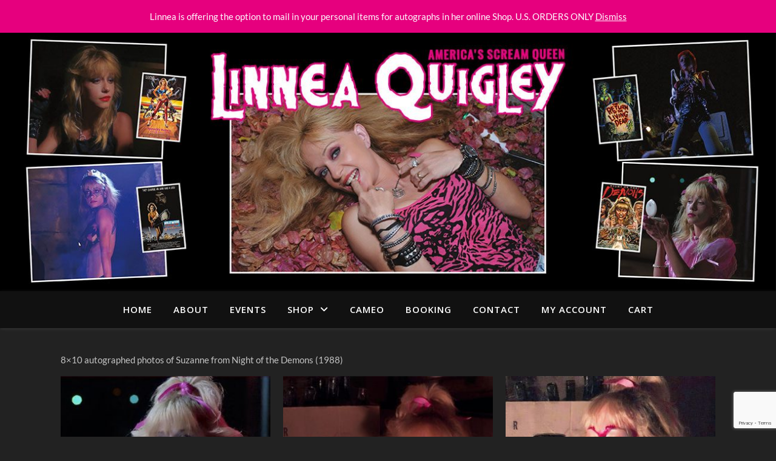

--- FILE ---
content_type: text/html; charset=utf-8
request_url: https://www.google.com/recaptcha/api2/anchor?ar=1&k=6LeWZvYaAAAAAP5bG4yWjJH0nTZsjfu2sRQY1LAU&co=aHR0cHM6Ly9saW5uZWEtcXVpZ2xleS5jb206NDQz&hl=en&v=N67nZn4AqZkNcbeMu4prBgzg&size=invisible&anchor-ms=20000&execute-ms=30000&cb=lcgzi277cbkn
body_size: 49004
content:
<!DOCTYPE HTML><html dir="ltr" lang="en"><head><meta http-equiv="Content-Type" content="text/html; charset=UTF-8">
<meta http-equiv="X-UA-Compatible" content="IE=edge">
<title>reCAPTCHA</title>
<style type="text/css">
/* cyrillic-ext */
@font-face {
  font-family: 'Roboto';
  font-style: normal;
  font-weight: 400;
  font-stretch: 100%;
  src: url(//fonts.gstatic.com/s/roboto/v48/KFO7CnqEu92Fr1ME7kSn66aGLdTylUAMa3GUBHMdazTgWw.woff2) format('woff2');
  unicode-range: U+0460-052F, U+1C80-1C8A, U+20B4, U+2DE0-2DFF, U+A640-A69F, U+FE2E-FE2F;
}
/* cyrillic */
@font-face {
  font-family: 'Roboto';
  font-style: normal;
  font-weight: 400;
  font-stretch: 100%;
  src: url(//fonts.gstatic.com/s/roboto/v48/KFO7CnqEu92Fr1ME7kSn66aGLdTylUAMa3iUBHMdazTgWw.woff2) format('woff2');
  unicode-range: U+0301, U+0400-045F, U+0490-0491, U+04B0-04B1, U+2116;
}
/* greek-ext */
@font-face {
  font-family: 'Roboto';
  font-style: normal;
  font-weight: 400;
  font-stretch: 100%;
  src: url(//fonts.gstatic.com/s/roboto/v48/KFO7CnqEu92Fr1ME7kSn66aGLdTylUAMa3CUBHMdazTgWw.woff2) format('woff2');
  unicode-range: U+1F00-1FFF;
}
/* greek */
@font-face {
  font-family: 'Roboto';
  font-style: normal;
  font-weight: 400;
  font-stretch: 100%;
  src: url(//fonts.gstatic.com/s/roboto/v48/KFO7CnqEu92Fr1ME7kSn66aGLdTylUAMa3-UBHMdazTgWw.woff2) format('woff2');
  unicode-range: U+0370-0377, U+037A-037F, U+0384-038A, U+038C, U+038E-03A1, U+03A3-03FF;
}
/* math */
@font-face {
  font-family: 'Roboto';
  font-style: normal;
  font-weight: 400;
  font-stretch: 100%;
  src: url(//fonts.gstatic.com/s/roboto/v48/KFO7CnqEu92Fr1ME7kSn66aGLdTylUAMawCUBHMdazTgWw.woff2) format('woff2');
  unicode-range: U+0302-0303, U+0305, U+0307-0308, U+0310, U+0312, U+0315, U+031A, U+0326-0327, U+032C, U+032F-0330, U+0332-0333, U+0338, U+033A, U+0346, U+034D, U+0391-03A1, U+03A3-03A9, U+03B1-03C9, U+03D1, U+03D5-03D6, U+03F0-03F1, U+03F4-03F5, U+2016-2017, U+2034-2038, U+203C, U+2040, U+2043, U+2047, U+2050, U+2057, U+205F, U+2070-2071, U+2074-208E, U+2090-209C, U+20D0-20DC, U+20E1, U+20E5-20EF, U+2100-2112, U+2114-2115, U+2117-2121, U+2123-214F, U+2190, U+2192, U+2194-21AE, U+21B0-21E5, U+21F1-21F2, U+21F4-2211, U+2213-2214, U+2216-22FF, U+2308-230B, U+2310, U+2319, U+231C-2321, U+2336-237A, U+237C, U+2395, U+239B-23B7, U+23D0, U+23DC-23E1, U+2474-2475, U+25AF, U+25B3, U+25B7, U+25BD, U+25C1, U+25CA, U+25CC, U+25FB, U+266D-266F, U+27C0-27FF, U+2900-2AFF, U+2B0E-2B11, U+2B30-2B4C, U+2BFE, U+3030, U+FF5B, U+FF5D, U+1D400-1D7FF, U+1EE00-1EEFF;
}
/* symbols */
@font-face {
  font-family: 'Roboto';
  font-style: normal;
  font-weight: 400;
  font-stretch: 100%;
  src: url(//fonts.gstatic.com/s/roboto/v48/KFO7CnqEu92Fr1ME7kSn66aGLdTylUAMaxKUBHMdazTgWw.woff2) format('woff2');
  unicode-range: U+0001-000C, U+000E-001F, U+007F-009F, U+20DD-20E0, U+20E2-20E4, U+2150-218F, U+2190, U+2192, U+2194-2199, U+21AF, U+21E6-21F0, U+21F3, U+2218-2219, U+2299, U+22C4-22C6, U+2300-243F, U+2440-244A, U+2460-24FF, U+25A0-27BF, U+2800-28FF, U+2921-2922, U+2981, U+29BF, U+29EB, U+2B00-2BFF, U+4DC0-4DFF, U+FFF9-FFFB, U+10140-1018E, U+10190-1019C, U+101A0, U+101D0-101FD, U+102E0-102FB, U+10E60-10E7E, U+1D2C0-1D2D3, U+1D2E0-1D37F, U+1F000-1F0FF, U+1F100-1F1AD, U+1F1E6-1F1FF, U+1F30D-1F30F, U+1F315, U+1F31C, U+1F31E, U+1F320-1F32C, U+1F336, U+1F378, U+1F37D, U+1F382, U+1F393-1F39F, U+1F3A7-1F3A8, U+1F3AC-1F3AF, U+1F3C2, U+1F3C4-1F3C6, U+1F3CA-1F3CE, U+1F3D4-1F3E0, U+1F3ED, U+1F3F1-1F3F3, U+1F3F5-1F3F7, U+1F408, U+1F415, U+1F41F, U+1F426, U+1F43F, U+1F441-1F442, U+1F444, U+1F446-1F449, U+1F44C-1F44E, U+1F453, U+1F46A, U+1F47D, U+1F4A3, U+1F4B0, U+1F4B3, U+1F4B9, U+1F4BB, U+1F4BF, U+1F4C8-1F4CB, U+1F4D6, U+1F4DA, U+1F4DF, U+1F4E3-1F4E6, U+1F4EA-1F4ED, U+1F4F7, U+1F4F9-1F4FB, U+1F4FD-1F4FE, U+1F503, U+1F507-1F50B, U+1F50D, U+1F512-1F513, U+1F53E-1F54A, U+1F54F-1F5FA, U+1F610, U+1F650-1F67F, U+1F687, U+1F68D, U+1F691, U+1F694, U+1F698, U+1F6AD, U+1F6B2, U+1F6B9-1F6BA, U+1F6BC, U+1F6C6-1F6CF, U+1F6D3-1F6D7, U+1F6E0-1F6EA, U+1F6F0-1F6F3, U+1F6F7-1F6FC, U+1F700-1F7FF, U+1F800-1F80B, U+1F810-1F847, U+1F850-1F859, U+1F860-1F887, U+1F890-1F8AD, U+1F8B0-1F8BB, U+1F8C0-1F8C1, U+1F900-1F90B, U+1F93B, U+1F946, U+1F984, U+1F996, U+1F9E9, U+1FA00-1FA6F, U+1FA70-1FA7C, U+1FA80-1FA89, U+1FA8F-1FAC6, U+1FACE-1FADC, U+1FADF-1FAE9, U+1FAF0-1FAF8, U+1FB00-1FBFF;
}
/* vietnamese */
@font-face {
  font-family: 'Roboto';
  font-style: normal;
  font-weight: 400;
  font-stretch: 100%;
  src: url(//fonts.gstatic.com/s/roboto/v48/KFO7CnqEu92Fr1ME7kSn66aGLdTylUAMa3OUBHMdazTgWw.woff2) format('woff2');
  unicode-range: U+0102-0103, U+0110-0111, U+0128-0129, U+0168-0169, U+01A0-01A1, U+01AF-01B0, U+0300-0301, U+0303-0304, U+0308-0309, U+0323, U+0329, U+1EA0-1EF9, U+20AB;
}
/* latin-ext */
@font-face {
  font-family: 'Roboto';
  font-style: normal;
  font-weight: 400;
  font-stretch: 100%;
  src: url(//fonts.gstatic.com/s/roboto/v48/KFO7CnqEu92Fr1ME7kSn66aGLdTylUAMa3KUBHMdazTgWw.woff2) format('woff2');
  unicode-range: U+0100-02BA, U+02BD-02C5, U+02C7-02CC, U+02CE-02D7, U+02DD-02FF, U+0304, U+0308, U+0329, U+1D00-1DBF, U+1E00-1E9F, U+1EF2-1EFF, U+2020, U+20A0-20AB, U+20AD-20C0, U+2113, U+2C60-2C7F, U+A720-A7FF;
}
/* latin */
@font-face {
  font-family: 'Roboto';
  font-style: normal;
  font-weight: 400;
  font-stretch: 100%;
  src: url(//fonts.gstatic.com/s/roboto/v48/KFO7CnqEu92Fr1ME7kSn66aGLdTylUAMa3yUBHMdazQ.woff2) format('woff2');
  unicode-range: U+0000-00FF, U+0131, U+0152-0153, U+02BB-02BC, U+02C6, U+02DA, U+02DC, U+0304, U+0308, U+0329, U+2000-206F, U+20AC, U+2122, U+2191, U+2193, U+2212, U+2215, U+FEFF, U+FFFD;
}
/* cyrillic-ext */
@font-face {
  font-family: 'Roboto';
  font-style: normal;
  font-weight: 500;
  font-stretch: 100%;
  src: url(//fonts.gstatic.com/s/roboto/v48/KFO7CnqEu92Fr1ME7kSn66aGLdTylUAMa3GUBHMdazTgWw.woff2) format('woff2');
  unicode-range: U+0460-052F, U+1C80-1C8A, U+20B4, U+2DE0-2DFF, U+A640-A69F, U+FE2E-FE2F;
}
/* cyrillic */
@font-face {
  font-family: 'Roboto';
  font-style: normal;
  font-weight: 500;
  font-stretch: 100%;
  src: url(//fonts.gstatic.com/s/roboto/v48/KFO7CnqEu92Fr1ME7kSn66aGLdTylUAMa3iUBHMdazTgWw.woff2) format('woff2');
  unicode-range: U+0301, U+0400-045F, U+0490-0491, U+04B0-04B1, U+2116;
}
/* greek-ext */
@font-face {
  font-family: 'Roboto';
  font-style: normal;
  font-weight: 500;
  font-stretch: 100%;
  src: url(//fonts.gstatic.com/s/roboto/v48/KFO7CnqEu92Fr1ME7kSn66aGLdTylUAMa3CUBHMdazTgWw.woff2) format('woff2');
  unicode-range: U+1F00-1FFF;
}
/* greek */
@font-face {
  font-family: 'Roboto';
  font-style: normal;
  font-weight: 500;
  font-stretch: 100%;
  src: url(//fonts.gstatic.com/s/roboto/v48/KFO7CnqEu92Fr1ME7kSn66aGLdTylUAMa3-UBHMdazTgWw.woff2) format('woff2');
  unicode-range: U+0370-0377, U+037A-037F, U+0384-038A, U+038C, U+038E-03A1, U+03A3-03FF;
}
/* math */
@font-face {
  font-family: 'Roboto';
  font-style: normal;
  font-weight: 500;
  font-stretch: 100%;
  src: url(//fonts.gstatic.com/s/roboto/v48/KFO7CnqEu92Fr1ME7kSn66aGLdTylUAMawCUBHMdazTgWw.woff2) format('woff2');
  unicode-range: U+0302-0303, U+0305, U+0307-0308, U+0310, U+0312, U+0315, U+031A, U+0326-0327, U+032C, U+032F-0330, U+0332-0333, U+0338, U+033A, U+0346, U+034D, U+0391-03A1, U+03A3-03A9, U+03B1-03C9, U+03D1, U+03D5-03D6, U+03F0-03F1, U+03F4-03F5, U+2016-2017, U+2034-2038, U+203C, U+2040, U+2043, U+2047, U+2050, U+2057, U+205F, U+2070-2071, U+2074-208E, U+2090-209C, U+20D0-20DC, U+20E1, U+20E5-20EF, U+2100-2112, U+2114-2115, U+2117-2121, U+2123-214F, U+2190, U+2192, U+2194-21AE, U+21B0-21E5, U+21F1-21F2, U+21F4-2211, U+2213-2214, U+2216-22FF, U+2308-230B, U+2310, U+2319, U+231C-2321, U+2336-237A, U+237C, U+2395, U+239B-23B7, U+23D0, U+23DC-23E1, U+2474-2475, U+25AF, U+25B3, U+25B7, U+25BD, U+25C1, U+25CA, U+25CC, U+25FB, U+266D-266F, U+27C0-27FF, U+2900-2AFF, U+2B0E-2B11, U+2B30-2B4C, U+2BFE, U+3030, U+FF5B, U+FF5D, U+1D400-1D7FF, U+1EE00-1EEFF;
}
/* symbols */
@font-face {
  font-family: 'Roboto';
  font-style: normal;
  font-weight: 500;
  font-stretch: 100%;
  src: url(//fonts.gstatic.com/s/roboto/v48/KFO7CnqEu92Fr1ME7kSn66aGLdTylUAMaxKUBHMdazTgWw.woff2) format('woff2');
  unicode-range: U+0001-000C, U+000E-001F, U+007F-009F, U+20DD-20E0, U+20E2-20E4, U+2150-218F, U+2190, U+2192, U+2194-2199, U+21AF, U+21E6-21F0, U+21F3, U+2218-2219, U+2299, U+22C4-22C6, U+2300-243F, U+2440-244A, U+2460-24FF, U+25A0-27BF, U+2800-28FF, U+2921-2922, U+2981, U+29BF, U+29EB, U+2B00-2BFF, U+4DC0-4DFF, U+FFF9-FFFB, U+10140-1018E, U+10190-1019C, U+101A0, U+101D0-101FD, U+102E0-102FB, U+10E60-10E7E, U+1D2C0-1D2D3, U+1D2E0-1D37F, U+1F000-1F0FF, U+1F100-1F1AD, U+1F1E6-1F1FF, U+1F30D-1F30F, U+1F315, U+1F31C, U+1F31E, U+1F320-1F32C, U+1F336, U+1F378, U+1F37D, U+1F382, U+1F393-1F39F, U+1F3A7-1F3A8, U+1F3AC-1F3AF, U+1F3C2, U+1F3C4-1F3C6, U+1F3CA-1F3CE, U+1F3D4-1F3E0, U+1F3ED, U+1F3F1-1F3F3, U+1F3F5-1F3F7, U+1F408, U+1F415, U+1F41F, U+1F426, U+1F43F, U+1F441-1F442, U+1F444, U+1F446-1F449, U+1F44C-1F44E, U+1F453, U+1F46A, U+1F47D, U+1F4A3, U+1F4B0, U+1F4B3, U+1F4B9, U+1F4BB, U+1F4BF, U+1F4C8-1F4CB, U+1F4D6, U+1F4DA, U+1F4DF, U+1F4E3-1F4E6, U+1F4EA-1F4ED, U+1F4F7, U+1F4F9-1F4FB, U+1F4FD-1F4FE, U+1F503, U+1F507-1F50B, U+1F50D, U+1F512-1F513, U+1F53E-1F54A, U+1F54F-1F5FA, U+1F610, U+1F650-1F67F, U+1F687, U+1F68D, U+1F691, U+1F694, U+1F698, U+1F6AD, U+1F6B2, U+1F6B9-1F6BA, U+1F6BC, U+1F6C6-1F6CF, U+1F6D3-1F6D7, U+1F6E0-1F6EA, U+1F6F0-1F6F3, U+1F6F7-1F6FC, U+1F700-1F7FF, U+1F800-1F80B, U+1F810-1F847, U+1F850-1F859, U+1F860-1F887, U+1F890-1F8AD, U+1F8B0-1F8BB, U+1F8C0-1F8C1, U+1F900-1F90B, U+1F93B, U+1F946, U+1F984, U+1F996, U+1F9E9, U+1FA00-1FA6F, U+1FA70-1FA7C, U+1FA80-1FA89, U+1FA8F-1FAC6, U+1FACE-1FADC, U+1FADF-1FAE9, U+1FAF0-1FAF8, U+1FB00-1FBFF;
}
/* vietnamese */
@font-face {
  font-family: 'Roboto';
  font-style: normal;
  font-weight: 500;
  font-stretch: 100%;
  src: url(//fonts.gstatic.com/s/roboto/v48/KFO7CnqEu92Fr1ME7kSn66aGLdTylUAMa3OUBHMdazTgWw.woff2) format('woff2');
  unicode-range: U+0102-0103, U+0110-0111, U+0128-0129, U+0168-0169, U+01A0-01A1, U+01AF-01B0, U+0300-0301, U+0303-0304, U+0308-0309, U+0323, U+0329, U+1EA0-1EF9, U+20AB;
}
/* latin-ext */
@font-face {
  font-family: 'Roboto';
  font-style: normal;
  font-weight: 500;
  font-stretch: 100%;
  src: url(//fonts.gstatic.com/s/roboto/v48/KFO7CnqEu92Fr1ME7kSn66aGLdTylUAMa3KUBHMdazTgWw.woff2) format('woff2');
  unicode-range: U+0100-02BA, U+02BD-02C5, U+02C7-02CC, U+02CE-02D7, U+02DD-02FF, U+0304, U+0308, U+0329, U+1D00-1DBF, U+1E00-1E9F, U+1EF2-1EFF, U+2020, U+20A0-20AB, U+20AD-20C0, U+2113, U+2C60-2C7F, U+A720-A7FF;
}
/* latin */
@font-face {
  font-family: 'Roboto';
  font-style: normal;
  font-weight: 500;
  font-stretch: 100%;
  src: url(//fonts.gstatic.com/s/roboto/v48/KFO7CnqEu92Fr1ME7kSn66aGLdTylUAMa3yUBHMdazQ.woff2) format('woff2');
  unicode-range: U+0000-00FF, U+0131, U+0152-0153, U+02BB-02BC, U+02C6, U+02DA, U+02DC, U+0304, U+0308, U+0329, U+2000-206F, U+20AC, U+2122, U+2191, U+2193, U+2212, U+2215, U+FEFF, U+FFFD;
}
/* cyrillic-ext */
@font-face {
  font-family: 'Roboto';
  font-style: normal;
  font-weight: 900;
  font-stretch: 100%;
  src: url(//fonts.gstatic.com/s/roboto/v48/KFO7CnqEu92Fr1ME7kSn66aGLdTylUAMa3GUBHMdazTgWw.woff2) format('woff2');
  unicode-range: U+0460-052F, U+1C80-1C8A, U+20B4, U+2DE0-2DFF, U+A640-A69F, U+FE2E-FE2F;
}
/* cyrillic */
@font-face {
  font-family: 'Roboto';
  font-style: normal;
  font-weight: 900;
  font-stretch: 100%;
  src: url(//fonts.gstatic.com/s/roboto/v48/KFO7CnqEu92Fr1ME7kSn66aGLdTylUAMa3iUBHMdazTgWw.woff2) format('woff2');
  unicode-range: U+0301, U+0400-045F, U+0490-0491, U+04B0-04B1, U+2116;
}
/* greek-ext */
@font-face {
  font-family: 'Roboto';
  font-style: normal;
  font-weight: 900;
  font-stretch: 100%;
  src: url(//fonts.gstatic.com/s/roboto/v48/KFO7CnqEu92Fr1ME7kSn66aGLdTylUAMa3CUBHMdazTgWw.woff2) format('woff2');
  unicode-range: U+1F00-1FFF;
}
/* greek */
@font-face {
  font-family: 'Roboto';
  font-style: normal;
  font-weight: 900;
  font-stretch: 100%;
  src: url(//fonts.gstatic.com/s/roboto/v48/KFO7CnqEu92Fr1ME7kSn66aGLdTylUAMa3-UBHMdazTgWw.woff2) format('woff2');
  unicode-range: U+0370-0377, U+037A-037F, U+0384-038A, U+038C, U+038E-03A1, U+03A3-03FF;
}
/* math */
@font-face {
  font-family: 'Roboto';
  font-style: normal;
  font-weight: 900;
  font-stretch: 100%;
  src: url(//fonts.gstatic.com/s/roboto/v48/KFO7CnqEu92Fr1ME7kSn66aGLdTylUAMawCUBHMdazTgWw.woff2) format('woff2');
  unicode-range: U+0302-0303, U+0305, U+0307-0308, U+0310, U+0312, U+0315, U+031A, U+0326-0327, U+032C, U+032F-0330, U+0332-0333, U+0338, U+033A, U+0346, U+034D, U+0391-03A1, U+03A3-03A9, U+03B1-03C9, U+03D1, U+03D5-03D6, U+03F0-03F1, U+03F4-03F5, U+2016-2017, U+2034-2038, U+203C, U+2040, U+2043, U+2047, U+2050, U+2057, U+205F, U+2070-2071, U+2074-208E, U+2090-209C, U+20D0-20DC, U+20E1, U+20E5-20EF, U+2100-2112, U+2114-2115, U+2117-2121, U+2123-214F, U+2190, U+2192, U+2194-21AE, U+21B0-21E5, U+21F1-21F2, U+21F4-2211, U+2213-2214, U+2216-22FF, U+2308-230B, U+2310, U+2319, U+231C-2321, U+2336-237A, U+237C, U+2395, U+239B-23B7, U+23D0, U+23DC-23E1, U+2474-2475, U+25AF, U+25B3, U+25B7, U+25BD, U+25C1, U+25CA, U+25CC, U+25FB, U+266D-266F, U+27C0-27FF, U+2900-2AFF, U+2B0E-2B11, U+2B30-2B4C, U+2BFE, U+3030, U+FF5B, U+FF5D, U+1D400-1D7FF, U+1EE00-1EEFF;
}
/* symbols */
@font-face {
  font-family: 'Roboto';
  font-style: normal;
  font-weight: 900;
  font-stretch: 100%;
  src: url(//fonts.gstatic.com/s/roboto/v48/KFO7CnqEu92Fr1ME7kSn66aGLdTylUAMaxKUBHMdazTgWw.woff2) format('woff2');
  unicode-range: U+0001-000C, U+000E-001F, U+007F-009F, U+20DD-20E0, U+20E2-20E4, U+2150-218F, U+2190, U+2192, U+2194-2199, U+21AF, U+21E6-21F0, U+21F3, U+2218-2219, U+2299, U+22C4-22C6, U+2300-243F, U+2440-244A, U+2460-24FF, U+25A0-27BF, U+2800-28FF, U+2921-2922, U+2981, U+29BF, U+29EB, U+2B00-2BFF, U+4DC0-4DFF, U+FFF9-FFFB, U+10140-1018E, U+10190-1019C, U+101A0, U+101D0-101FD, U+102E0-102FB, U+10E60-10E7E, U+1D2C0-1D2D3, U+1D2E0-1D37F, U+1F000-1F0FF, U+1F100-1F1AD, U+1F1E6-1F1FF, U+1F30D-1F30F, U+1F315, U+1F31C, U+1F31E, U+1F320-1F32C, U+1F336, U+1F378, U+1F37D, U+1F382, U+1F393-1F39F, U+1F3A7-1F3A8, U+1F3AC-1F3AF, U+1F3C2, U+1F3C4-1F3C6, U+1F3CA-1F3CE, U+1F3D4-1F3E0, U+1F3ED, U+1F3F1-1F3F3, U+1F3F5-1F3F7, U+1F408, U+1F415, U+1F41F, U+1F426, U+1F43F, U+1F441-1F442, U+1F444, U+1F446-1F449, U+1F44C-1F44E, U+1F453, U+1F46A, U+1F47D, U+1F4A3, U+1F4B0, U+1F4B3, U+1F4B9, U+1F4BB, U+1F4BF, U+1F4C8-1F4CB, U+1F4D6, U+1F4DA, U+1F4DF, U+1F4E3-1F4E6, U+1F4EA-1F4ED, U+1F4F7, U+1F4F9-1F4FB, U+1F4FD-1F4FE, U+1F503, U+1F507-1F50B, U+1F50D, U+1F512-1F513, U+1F53E-1F54A, U+1F54F-1F5FA, U+1F610, U+1F650-1F67F, U+1F687, U+1F68D, U+1F691, U+1F694, U+1F698, U+1F6AD, U+1F6B2, U+1F6B9-1F6BA, U+1F6BC, U+1F6C6-1F6CF, U+1F6D3-1F6D7, U+1F6E0-1F6EA, U+1F6F0-1F6F3, U+1F6F7-1F6FC, U+1F700-1F7FF, U+1F800-1F80B, U+1F810-1F847, U+1F850-1F859, U+1F860-1F887, U+1F890-1F8AD, U+1F8B0-1F8BB, U+1F8C0-1F8C1, U+1F900-1F90B, U+1F93B, U+1F946, U+1F984, U+1F996, U+1F9E9, U+1FA00-1FA6F, U+1FA70-1FA7C, U+1FA80-1FA89, U+1FA8F-1FAC6, U+1FACE-1FADC, U+1FADF-1FAE9, U+1FAF0-1FAF8, U+1FB00-1FBFF;
}
/* vietnamese */
@font-face {
  font-family: 'Roboto';
  font-style: normal;
  font-weight: 900;
  font-stretch: 100%;
  src: url(//fonts.gstatic.com/s/roboto/v48/KFO7CnqEu92Fr1ME7kSn66aGLdTylUAMa3OUBHMdazTgWw.woff2) format('woff2');
  unicode-range: U+0102-0103, U+0110-0111, U+0128-0129, U+0168-0169, U+01A0-01A1, U+01AF-01B0, U+0300-0301, U+0303-0304, U+0308-0309, U+0323, U+0329, U+1EA0-1EF9, U+20AB;
}
/* latin-ext */
@font-face {
  font-family: 'Roboto';
  font-style: normal;
  font-weight: 900;
  font-stretch: 100%;
  src: url(//fonts.gstatic.com/s/roboto/v48/KFO7CnqEu92Fr1ME7kSn66aGLdTylUAMa3KUBHMdazTgWw.woff2) format('woff2');
  unicode-range: U+0100-02BA, U+02BD-02C5, U+02C7-02CC, U+02CE-02D7, U+02DD-02FF, U+0304, U+0308, U+0329, U+1D00-1DBF, U+1E00-1E9F, U+1EF2-1EFF, U+2020, U+20A0-20AB, U+20AD-20C0, U+2113, U+2C60-2C7F, U+A720-A7FF;
}
/* latin */
@font-face {
  font-family: 'Roboto';
  font-style: normal;
  font-weight: 900;
  font-stretch: 100%;
  src: url(//fonts.gstatic.com/s/roboto/v48/KFO7CnqEu92Fr1ME7kSn66aGLdTylUAMa3yUBHMdazQ.woff2) format('woff2');
  unicode-range: U+0000-00FF, U+0131, U+0152-0153, U+02BB-02BC, U+02C6, U+02DA, U+02DC, U+0304, U+0308, U+0329, U+2000-206F, U+20AC, U+2122, U+2191, U+2193, U+2212, U+2215, U+FEFF, U+FFFD;
}

</style>
<link rel="stylesheet" type="text/css" href="https://www.gstatic.com/recaptcha/releases/N67nZn4AqZkNcbeMu4prBgzg/styles__ltr.css">
<script nonce="aDQIybZOO7nLmC4_Dt-DwA" type="text/javascript">window['__recaptcha_api'] = 'https://www.google.com/recaptcha/api2/';</script>
<script type="text/javascript" src="https://www.gstatic.com/recaptcha/releases/N67nZn4AqZkNcbeMu4prBgzg/recaptcha__en.js" nonce="aDQIybZOO7nLmC4_Dt-DwA">
      
    </script></head>
<body><div id="rc-anchor-alert" class="rc-anchor-alert"></div>
<input type="hidden" id="recaptcha-token" value="[base64]">
<script type="text/javascript" nonce="aDQIybZOO7nLmC4_Dt-DwA">
      recaptcha.anchor.Main.init("[\x22ainput\x22,[\x22bgdata\x22,\x22\x22,\[base64]/[base64]/[base64]/bmV3IHJbeF0oY1swXSk6RT09Mj9uZXcgclt4XShjWzBdLGNbMV0pOkU9PTM/bmV3IHJbeF0oY1swXSxjWzFdLGNbMl0pOkU9PTQ/[base64]/[base64]/[base64]/[base64]/[base64]/[base64]/[base64]/[base64]\x22,\[base64]\\u003d\\u003d\x22,\x22HyrCmWlqeMK0fMK6GCjCvMKRw6dTD3HDoFomSsKzw7HDisK9H8O4N8OSI8Kuw6XCg3XDoBzDn8K+aMKpwodCwoPDkSp2bUDDrj/CoF5vfkttwrzDrkLCrMOeLyfCkMKdcMKFXMKqVXvChcKGwpDDqcKmAQbClGzDi1UKw43CksKnw4LClMK3wqJsTTvCl8KiwrhKDcOSw6/DsifDvsOowqXDj1Z+asOswpEzP8KmwpDCvkBdCF/DmmIgw7fDpcK9w4wPVyLCigF0w6nCo30+Nl7DtlxpU8OiwpRlEcOWVQBtw5vCvMKow6PDjcOaw7nDvXzDqMOlwqjCnEPDkcOhw6PCj8KBw7FWNAPDmMKAw5jDocOZLBsAGWDDtMOpw4oUfMOQYcOww5BhZ8Ktw6JIwobCq8OEw4HDn8KSwp/CqWPDgy/Ck0DDjMOHQ8KJYMOdTsOtwpnDocOJMHXCkkN3wrMZwoIFw7rCvsKJwrl5wrTChWs7e0A5wrMVw7bDrAvChUFjwrXCtj9sJVDDkGtWwpfCty7DlcONUX9sPcOrw7HCocKEw6wbPsK5w4LCizvCtw/DulAAw7hzZ2wew55lwqE/w4QjMMKKdTHDvsO1RAHDtlfCqArDhsKQVCgPw6nChMOAcjrDgcKMfMK5wqIYVsOZw705fm9jVzU4wpHCt8OVbcK5w6bDoMOsYcOJw6FgM8OXNVzCvW/[base64]/ClcKkAsKqw6TDgBTCkBbDm8OOHTMiwrvDuMO3XD0bw7JRwrEpHcOUwrJGEcKlwoPDowTCvRAzFcK+w7/CoytZw7/[base64]/CqVLCmMKww7TCssOAEMOGwozDpsKnCifChsK6FcODwoUpFx0nIsOPw5xbHcOuwoPCmgTDl8KeZCDDinzDhcKoEcKyw53DmMKyw4Uuw5sbw6Mbw4wRwpXDvldWw7/DtMObcWtsw4Yvwo1tw7cpw4M6L8K6wrbCnR5AFsKoGsOLw4HDrcKFJwPCn1HCmcOKPcKRZlbCssOxwo7DusO8Q2bDu2UuwqQ/w7bCiEVcwpgyWw/Dn8KRHMOawrXCiSQjwpUjOzTCuTjCpAMOPMOgIybDuCfDhEbDvcK/[base64]/Com3Co8KdwqvDtATCpBoPwodyb8OCSHkxwp4cYCzCpMKbw6B8wogHShnDgW5OwqoGwrPDhkXCp8Kgw7JCKxXDtx/[base64]/CoCkneEEBwrLCiHlaVQd6fcKtBsKhwqE6wphcZ8KsOTjCj0TDqcK4dk7DnyA5GMKcwrrCnHbDoMKnw5JjQwXCj8OsworCrQApw6LDvF3Dn8O7w5nCvSXDngrDqsKFw5ZDIMOPB8K/w5ZgWmPCqXYqLsOcw6QuwoHDr2PDk0/Dg8O5wpvDmWzCosKkw4jDpcKWXWF7C8KNwozCkMOqUXnChnbCvsK0B3rCtsKkdcOnwqLDjkzDncOsw4zCjAxlw7c8w7vCl8O9wrDCq3BTSDXDj2jDvsKNOMKGGBpFa05sL8KpwqNjw6bCr2cAwpQIwrhSIRVaw7krAF/CnWLChxlgwrZdw5/[base64]/CkMKmW8KHwoLCrDNACcOzw6TCk8KJwrTClH3CpcOTMDlWS8OmG8KIQQhUUsOaJh/CscKtJBo9w44lRGdTwq3CoMOCw6/DgsOMZTFpwoEnwp0Vw6HDsHEEwo8GwpTChMObaMK4w7rCsnTCocKsMRsAUsKZw7HCrF4gSwrDtlrCogRiwpnDvsKfTC/DkDMYN8OZwpbDmU7Dm8OxwrlNwo1UAHwCHXBow6zCicKnwqJhLT/DqRfDssKzw47CigbCrMOuAiPDjcKSNMKmRcKrwozCuwzDu8K1wpvCq0LDr8OTw5vDkMO3w4lMw50FT8OfahfCrcK1wp7Cq2LCnsOKw5/DsH4vOcOvw6vDmA7CqXjDlsKLKFLCozTCgMOZBFnChVQ8ecK0wpXDmSgqdyvCj8Kpw7wacgcvwpjDtzbDgkxdJ3dIwpbChSkzfGBrdSTCo0V1w67DiX7Cv2/DucKQwobDoHUcwopsbMO/worDk8KmwojCin8Kwqptwo7Cn8OBF0g0w5fDgMOowrDDhBrCnMOgfDE6wo4gVAc0wprDmzscwr19w55fcsKDX2IVwqdSJcO6w7VXLcKswofDuMOawoRJwoDCj8OSGcK7w5XDtcO8JsONUMOPw5EYwoHDpzBKCVzCsxMXRRHDlMKaw47Dq8OTwoPCrcOBwq/[base64]/w6/CsV7Co8KCw5HCs0MPwqwcwoXCu1PDqsKIw7o5S8OswpnCpcO4aQbCoSdtwozCm0RbTMOgwppCZ0DDrsKDRz3CkcOeTcOKMsOIL8Ote17CosONwrrCvcKMw5vCnRZLw4lmw7MWw4IeR8K/w6QMf0TDl8OQIGPDuUJ6IF8Oag3DrcOUw73CuMO7w6vCn1rDgEhsNzHCizlPTsKlw5jCi8KewrXDn8OfWsOVZzPCgsKkw5Rcw5Z8AcOxUsOndsKkwqRdJQRQL8KmQMO0wpPCtkBkDS/DsMOjOjpgBMOyO8OiHgEJOMKHwoRow6dXTEbCiWURwoXDuy0PSjNFw4vDrcKrwopWL1DDucKkwpA/SC5cw6YJw6tJDsK5UgbCk8O9wq7CjCkBCsOxwq0mwr4secKVEcOTwrRhCE0ZAMOhwpXCuDfCpwM4wo4Lw7XCpsKZw5NdRk3Cjmxzw5c3wrzDssKjUEk/wqrCqWobBAkFw5jDgcKKN8ONw4zDqMObwr3Dt8KDwoMow4ZBP1kkUsOsw7/Cojgdw5jCt8KDQcKzw7/Do8KgwqzDqcO6wpPDr8KpwrnCpRDDi1XCmcK5wq1aK8OcwrYoYXjDqgQpPhLCvsOnT8KMRsOnw5jDlHdia8KraEbDh8K3GMOYwoRpw5Jsw7AkYcKpwrkMbsOLQWhCwqNDwqbDuxXDtBw4K1fDjG3DsQoQwrc/wrbCmCcTw7PDgMKFwqgiFVjDnWvDrcOLKnrDlsOUwq0SN8Kcwp/DgSEdw7k5wpHCtsOhw5Arw6NNKHfClS0jw4giwr/[base64]/CmlguHzzDp8Kuw7HCmsK2dUhZw7jDtsOxwrBOwpBGwpBgGDjDomnDhMKLwp/DgMOOw6hxwqjCk1zCl1RLw6bDhsKyV1w8w7o1w4DCqEgNWMOBf8OnesKJbMKxwrjCsFDDlMOyw6DDmUYSK8KDJ8O9X0PDqxxvScK7esKfwr3DqlAHdC/DoMO3wovDhsKowow+DRzCgCnDnV0dHVx/wop8A8O2w5PDncKSwq7CvsOWw7fCmsK/P8KQw58YAsO8IzEyS13Cq8KQw6p/wp44wrByasO2w4jDglNJwq47OStZwrBUwphCAsKbSMObw5rCr8Kcw4gOw5HCnMO2w6nCrMOJd2rDpAfCok02eCchH1/CusKWI8KGQcOZKcO6GsKyfsOYLMKuw5jDuiNyasKDR3NYw53CmBfDkcO8wrHCoyfCuxYpw6EJwozCtBslwp/[base64]/Dmi7CsldOOydXwpvDjS9dw7XDvcK7w7TDmQEiGcKSw6cjw6/CqsOfd8O6C1XClzLCuTPCrxEHwoFFwpbDiGdiOsOCKsKufMKTwrlmfWMUOSPCpMOHe0gXwrrCj1zCvTnCkcOpQcOww4EMwodAwrsUw57CkyXDmAR6QDkxXybCkBfDvxTDnDlxP8Oqwqh0w4LDmV/Ck8Kkw6XDrsKvZGvCiMKFwpsEwqnCjcK9wp0gWcKxfsOawo7CscKtwpROw7M1NcK1wr/CosOQBsOfw5MAFsKiwr8pWgDDgxnDhcOtZMObRsOewqjDlDQLesOpVsK3woFjw59Jw4Vyw5x8AsOsUEDCnldBw5I6HSZnGmPDl8OAw4M/eMOYw4HDpMOWw6hqWTtdL8Ojw7VAw658J0AuQ0fDncKoKnbDpsOGwoMEEm3DjcOowp7CmEbDuT/[base64]/w5oRw4PCjSFQFcO2wroGw7d/[base64]/FcO+acK/[base64]/CkTQhwpJMF8OpYMKlScKkOsO5FUTCjhFcVwBNwrzDusOnZcO7KwjDh8O3ZsOZw6tdwrXChlvCpsOXwr/Cmh3CvsKUwpbDnnDCjmzClMOww6HDncOZHsOqEsKLw5RYFsK1wokqw4DCrsKMVsOgwqDDrmBswr7DgUYNw4tbwqXCihwhwonCsMOew7hVa8KGNcOwBSrChTR9bUwTJMO2ZsKtw54/[base64]/CnMK6w5kQwqMjDT/Ch8Orf8OWejQrH8O8w6fCjSXDvGjCtcKkVcKEw7p9w6rCqyA6w5sawq/[base64]/Cj8OPwqgCwqbDtw1WwprDmsKHw6XCsMOuw77DrylUwrN8w7vCl8OQwq/Dp2nCqsOyw40fGjwVN3LDiEsQXjHDkUTDhwZIKMKUw7LDnzHDk0NmY8K+wppuU8KYECvCmsK8wolLHsOYIj/Cj8O6wpbDgcOVwoTCmgLCmlU5SxcLw5nDu8OiNMKoY1VEFMOlw6RNw7nCscONw7DDgsKNwq/Ds8K8DnfCglIBwpBGw7jDhsKGRjXDsTsIwogLw5vClcOgw4XCmBkbw5fCj1EBwqBpFXDDiMKswqfCocOwFiVvaGgJworCj8O5JH7DpQNPw4rCv29lwqvDjMKiO2LClkDCtHnCg33CosKuGcOTw6VfLsO4WcO5w74+fMKOwog4NcKqw6RYUCjDnMOrYsO/w60LwoUaVcOjwqrDgMOzwpnCoMOpWwF1QV9Fw7BMVFTCo1V9w5zDg2opczrCm8KkHRYfFV/DicOtw7M1w5fDrULDvXfDhD/CpsO8a2QpEXQkMX8hasK8w6VKLgkAd8OBdMOaPcOCw4ghcxM4aA9Nwp/Cj8Ouc38eIh7DosK/[base64]/DgMK0KnnDiHo0MQbDmsOkwrvDqsOlwp1GCMOva8KOwqNfAzgQWsOIwoAkw6VSCDQ1PygLU8OSw4w+U1UREFzDv8OgZsOIwojDkV/DgsOuQjbCkU/CiEp1W8ODw4cXw5TCj8KWw5t3w4oBw4QGSG0dADgIDGfDrcK+N8KTcBUUN8Owwog5ScOTwoZhasKAIjl3wopUKcOHwpDCuMOTEx89wrJUw6/CjzfCksKtw5g7PC/CoMKiw6/[base64]/CjAFuwpRRwogdbMOdworCiAs4f8KDw7ELwrbDtRfCscKBLMO/P8OPBRXDkTPCu8KQw5zCmRQKa8O8wp/Cj8KnPCjDr8O5wpdewrbDtsOlT8KQw6LCscOwwqPCosOwwoPDqsKSTsKPwq/Di0U7GV/[base64]/ChnDCmcOqCR3Co8KEMMOmwq/CvEpCHMKrcsO5JcKkCMOAwqXClnfCkMOTTz9SwqlmCsOOG3U8BMKpJcODw4HDj8KDw6XCucOKMsKYWTJfw5vCjMKVw4ZTwpnDu2TDksOkwoPCi3bClhTCt2spw6XCumhYwoTCtzjDnjVuwrnDpTTDisOsdk/[base64]/[base64]/[base64]/DgMO5BsOvIsOkEGfDthcUw4bCt8OQTkXDtjnDlw8Yw5fCsAtGB8OrGMOTwp7Culkxwo/Dp3/[base64]/CiMOhw4jDssKnSx9RacKOw7x4wpLCiUB+Z8KDwp7Cl8O+HzBBEcOjw5pDwqLCkMKOJGHCjF/CjMKUw6lrw67Do8K/[base64]/Cn8Kjw4jDhgBXwr0Yw6LDnFTCgD/Cg8OnwqzCti9tYsK/worClS/DmTIvw7pgwqfDusK/[base64]/DtcOYasOTw70uw5bDhsKPw5B+wqrCsiphwr/DoRrClAnCpMKJwpoiLxrCmcKbwobCmAXCssO8O8OzwrVLOsOWCX7Do8KNwpPDtR7DlkR/wpRyE3IMYmQPwr4ww5XCmFhSJ8KZw5VXV8K/w7PCrsOJwqXCtyBDwqcMw4MMw6twbBjDm3pPMcKEwqrDqjXDhCM6BmnCicOZGMKdwprDn3bDs1IIw45Ow7/CsjPCqwvCncO6TcObwoQ0fXfCk8OKSsKeN8KkAsKATsO1TMKfwrzCrARuw40IVnMJwrZOwoIwPHYeJMKocMK0wo3Dt8OvcxDDtiUVQz/DlA3CiH/CiMK/T8K/fXzDmzBjbsKQwpTDhMKXw40UWldFwpIYdQLCinF1wrN2w7ZiwozDqHvCgsO3wqDDm1fCuilswrDDpMKCZcOwOm7Dl8KVw4YAw6rCvH4rDsK9QMKOw4wHw6gfw6RtO8OiF2YRw7/CuMOkw47Cu2fDicKVwpsMw606VEMKwr8VL055f8Kbw4LCgAvCosO6JMOfwoR3wobDtDBgwq/Do8Kgwp5IKcOtX8KPwpB0w6jDrcKVAcOmCioCwp41wobDhMOyFMODw4TCnMKKwrfDmBBCOsOFw7YUSHlywo/[base64]/[base64]/wrXDmsOqw713wr7CvxVgw7A2w4fDjsKbZ8KJCXw/wobCvRkBYhFvYxcNw5ZOcsOJw7LDmj3ChgnCuUM/EsOEP8KJw4PDucKfYz3DgMK8Z33DuMOxFMO/DSYpHMORwozDpMK0wrrCuyPDssOZC8Kpw6vDsMKsasOTMMKAw5B9E0Yjw4jCq3/CpMO0QlTCjA7Cu3sDw6XDqjEQAcKFwpHCj2zCoBJHw6wSwqnCgVDCuRvDqGTDh8K4M8Oew41nS8O4J3bDusKBw4/CrykEEcOdw5jDmHLCkWttHsKEKFrDgMKVfibCjjfDisKYKsOlwqZZNyXCqRzCqSxhw4bDvAbCicO8wr1TGmtvGTJ4NBNRD8Onw417ZE/DjMORw4nDmMOlw5TDul3CvMKfw4PDpMOyw4ksWSrDoXEewpbDs8O0EsK/w7HDtBLDmzsLw6ZSwoFmb8OLwrHCscOGGh1DLBLDuRZjw6rDtMOiw5onNEPCjBM6w5BSGMOnwoLCqTUWwr9wXcOUw4gFwph3YSJMw5RCBjE6IGjCosOQw5guw7XCkFVkH8KibMKawrhTOR/[base64]/[base64]/wpfCkcK8w5A0V8KNBjZaZiYhe8OWfFlvZcOyeMKrEmEtHMKXwoPCu8KpwqTCu8K0Qy7DgsKdwqzCl2kVw5hjwqbDswXCllrDoMK1w5LColdceGRtw4hcGjHCvVXCpnhIH35TJsKqXsKtwqnCvEM2bEzCocOuwpvDnzjDqcOEwp7CiRkZw6ptV8KVEztuMcOffMODw7/[base64]/e8KcwqcCwrfCsMO2w59FwrfDnQLDjD3DrWopworCgVPCsSB0d8KtQsKmw6hTw5XChcOlRcKjLFNOKcK/w47DmMK8w5vDu8OFw7jCvcOAA8KHRTnChm7DocOTwr7DpMOIw5DDlcOUFMO6w5J0SG9EdljCrMOYasOWwrZ8wqVYw6nDn8ONwrVPwobCmsKTWsODwoN0wrU/SMO2dS/CjUnCt0dJw4LCgMKxPA/Cq29KbXDCt8OJXMOrwosHw6XDvsOIfwpxI8OBZFhtU8K/ajjCpX9Mw4rCt3dAwrXCuDXCsxQ1wrsPwqvDlMOkwqPCtxU8U8OzX8ORTThdQBnDrB7ChsKHw4DDvxVFw4jDl8K4D8KGJMOta8K2wp/[base64]/DpcKHcsOTw6/CkjJuw5TCpVBDw4bDiExyw7Mpw5/DiGQ1wokgw4/CrMO7e3vDj0TCngnCii8dw5rDskjDuwbDhXjCosKVw6XCoF1RX8OAwojDmCtHwqrDmjHCtDvDqcKUO8KGJV/DncOWwq/DgE3DqTsHwp5dwrTDj8K1EcKdfsOXe8KFwpRjw7JNwq1mwqkWw6jCiFfDk8KWwpbDr8K/w7zDmcOtwpdmIjTDul9iw7NEGcOVwrxvecO+eycJwqFIwqwrwpHCnmDDkjrCmQHDslVHf19qaMKvdRPDgMK6wopgc8OmOMOiwofCmmTCn8KFX8OXw6dOwqg8RlQZw6lKw7YrI8Kvd8OLe2ljwpzDlsOgwojCmMOnXsOtwr/DtsOMQcOnHl7Co3bDkijDvnLDtMO7w7vDkcONw6nDjgduBnMwOsKCwrHCj08MwphuegnDtBjDhMO8wrTDkyXDlVTCksK5w77DhcKYwo/Dizl7XsOnUcKvQzfDjA7DlF7DicOKZAXCqB1nwplUw7jCjMOqD198woYhwq/CsnHDh0nDnB3DpMO5czvCtWMaPVoPw4R+w4fCn8OLex5Uw64LbHAGSlYNOTjDrsK5wp/CqAnDon1JMAlxwqjDtljDiAzCncOkNlrDt8KhRhXCv8OEGzALBDlUCnhAYUzCuxEGwrVNwokFHsOEfcKgworDrTRDL8OWakrCq8KowqPChcOwwpDDscO1w5XCpBzDqcO6E8Kdwplbw43Cnm3DkwPDlFEcw4IVTMO/MEnDgsKhwrsVXsK+OG/Cvg8ow4jDqsOCE8OxwoxoJMO3woZYWsOcw7BhLsKpG8K6UAhXw5HDgArDgsKTccKhwqvDv8Ohwppywp7CrU7ChsKzwpfCnHPCpcO0wqFSwpvClxxqwrlNIXTDp8KewqzCgDUeWcOVRcKlCh9gB2DDiMKdwqbCo8Oiwq5zwqnDqMOSaigTw7/[base64]/CrzLDusOsGMO7bi59w5/[base64]/RBDClsOlwpHDvEnDvcKswo5Qw5zDhMOoCMKJw40mw6/DmMOQXsKbFcKaw5nCnRnCk8OyUcKCw75yw4oySMOEw5sDwpAPw4bDgQ/DqErDgAZqeMKAZMK8BMKsw6snR2MoN8KWanfCh2RxWcK4woVTX0MdwpDCs2bDl8KkHMO9wq3DlSjDrsKKwq/DiWQTwoLDkXnCscKgwq15RMKbacOgwqrCvDtxTcKqw4sDIsOjw552wqNqAnJWwrvDkcOrwqkzDsOew6bChHdPRcOVwrY3I8KRw6JNXcOMw4TCq0nCvsKXbsOLAk7CqDUZw6jCuWTDs2U0w7h8U1A2dzQNwoZJeUJ9w6/Dhz5dHsOaX8KVIC1zPDbDhcK1w7tNwr7DmU4iwq/CpAp2FMORZsKucADCmFvCosKVPcKZw6rDq8OEOsO7b8KLNkY7w5d/wqjDlhJOb8Oew78ZwqrCpsK4CQbDjsOMwo1fKlfCmz53wq/DnFfDoMO1KsOkKcOKc8OCHDjDnEIRS8KFQsO7wpjDu1FfNMOLwp1SOAHDosOTw5PCh8KtM3Uxw5nDtw7DmUAlw6o3woh3wqfDhk4sw4whw7F9w5TCgcOXw4xPPlRtJXA2DWnCumXCtsOVwqB4w79JIMOuwqxLWBRZw5k/w7LDkcKewpt3QF3DoMK1B8OzY8K+w4XCncO0HmbDrCAtIcKBS8OvwrfCjmkGLSAAPcOLX8KcWMOZwpliw7DDj8KTdH/CrcKJwqlnwqo5w4zCkF42w70wdSUNwoHCh0cLfDhBwrvCgE9MSRTDpMO4SEXDt8OWw55Lw41PfcKmIGZDSMOwMWFgw4d+wrIVw5rDq8K0w4E0OzQFwqRiMcKVwrrDmDs9XyRfwrcMMy3Dq8Knwo0Aw7cKwp/DnMOtw4ofwrQewoPDoMKvwqLDqVPDpMO4KQl7XX9Rw5QDwopGcsKQwrvDgGhfHRLDq8OWw6QYw6pzdcKUw4gwZmDCrBJPwpwtwpLCuTHDsw0Mw6nCu13CnDnCgMO+w6Q/[base64]/CisKLwpHDt8OYwoZYMhHCjsKGw43Dljo6wok/UcKLw7XDmETCuD19EcOkw5QZIlQKD8OcL8K7IG3ChS/CpUUyw5rCrSUhwpLDvChLw7bDpz8lUx4XDHfCjcKfFCh3ccKReQkbw5RnLjcCZ1N/[base64]/CrcKHZRlPPjwPQcKRwqfCl8KWw7TCuETDnDbCmcKRw73DjQ41XsKxf8OgV1FUCsO0wqcgwqwSTGrDucOHSSVSG8K5wrjDgQNhw7I0VH8+Zn/Cs3/[base64]/CvwbDgcOga8Onwo3DrMKDFjJcQh3CoFkRIyEjKcOBw5drwq0fSjAYMMKWw5wdVcKmw4xsSMOFwoMXw6vClnzCjiYBSMO9w5PCgMOjw73DhcOzwr3DtMOBw6/DnMKRw65Rw5hrL8OOdsK3wpBHw6fCkQhXMmwcKsO8Fj91eMK+CgLDpTRNYFdowq3CpMO4w7LCnsKgd8OPZMKJJmZOw5QlwpLCuQgUWcKoa0/DmFTCisKCA07ClMOXc8KOX1wbKsOifsOhBmnChTZnwrxuwrwdesOyw4/CvsKdwoPCv8O2w5wfwr1Uw7LCq1vCvsOhwrDCjQbCvMOEwq0tesKDGx/[base64]/Ds8OdwrhawrnDpnXDmMOmEMKeJnXDs8KEdMKcwrbCvR/[base64]/w6U0DMKzM17DnSQ6V8O1w7ljwrkcRH1Gwp0/b1XCqgvDmcKawoZGLMK7MGnCu8O1w5HCk1TCtsK0w7LCu8OpScORI0vCpsKHw53CnhUhZ2bDs0DDqjzDscKSL11pc8K8EMOwDlYIAx0qw5kBRVPChGZTQ2ZfD8ONQGHCtcOuwpnChAgCAMO7ZQ/[base64]/Dq0hbPUBQw4vCs3LDlcO5w7Vyw7FlXSREw6wvTlBcDcKSw6AXw5JCw6YfwpXCv8K3w5bCs0XDm2fDmMOVT0UhHWXCosOsw7zCrwrCpHBwenHCjMO+ZcOfwrE+TMK+wqjDtsKiFcOoIcKCwrp1wpxgw7wfwrXCr3DDlUwEdcOSw79Sw4NKMkR+w59/wrfDp8O9w6bDmWA5UsKgw5TDqnQJwqrCoMOEa8OwZEPCixfCiA3CrsKDfUHDmsOWK8OEw55cDhQqTFLDuMOjfW3DsWcnCg1yHQjCoU/DtcKAHMOdGsOQCnXDjWvCiD3CtAhxwrZ3GsKVAsOOw6/[base64]/DlwFqLD3CmjgbGcKlJcKpYSfDqMOYMcKWwrIQwrXDgxPDtFF9Ji4edD3Dh8KtGAvDjsOlCcKZJDhcH8KiwrFnesK3wrRkwqLCvjXCv8KzUT/CgCzDuXfDv8KIw6UoUcK3wr3CqcOqPsOdw5bDt8O/[base64]/DtQPDr8KnYsKYFUZVQx0nJ8KnwrbDsHXChcOAAMOcw7TCnV7Do8OSwpU3wr8Bw70LFMOVNWbDg8Kow7rCg8Orw7cDw6sMLxjDrVsIQsOFw4/CqH7DjsOgX8O6dcKhw5tkw4XDsT3DnFxUScO1csKeUhRUWMKzIsKkwoA2acKPB2/CkcK4w5HDgcK4U0vDmBAAb8KJB2PDsMO0wpQJw5xdfjUhYcOnLcK1w57DuMO8w4vCgsKnw4jCs0nDg8KEw5JkQTLCokfCnMKDUsOLwr/DgF59wrbDjWk2w6nDvXDDhVYoG8Oiwp1cw5NXw4DDp8Omw5XCoHtBfznDpMK+ZFpKdcKGw6kZMGHCksOiwrnCrBkXw4sZS3wwwocrw73CocOTwpEDwoHCgsOswpFowo0mw6R3LkbDsh9gOixcw40jBUB+BMOpwrrDuw0pS3Uhwp/DjcKBJxkRHkVZwo3DnMKGw67CiMOZwqoqw4HDj8OFwowMeMKDw5fDu8KVwrDDkkt+w4bCkcKDbsOmY8Kdw5TDp8KDWcOCWgkqXDzDrhwJw4wqwpXDgkvDhD7CtMOWw7nDgy7DtcOyYwTDtA56woUJDsOhPnHDp1rCr1VJIMOoFz7Clx91w6vCvQYTw5TDuw/[base64]/[base64]/CiyMfUxvCqTnCrC5hCQQVKHrCl8OBHsOvWMOkw4XCshDDocK7BcOBw4VhIsO+XHPCvMKjf0NHMsKBKmrDqMO0fyTCi8K3w5PDmsO8HcKDFMKcZHNNNg/Dp8KJFh3CsMKfw4LCosOUfiLCvSUQDcKRG2DCoMKzw4IIKcKdw4AzFsKnOsKNw7XDnMKYwpbCrcOjw6gNacOCwoATMDYCwpXCtsOFFA5beC9uwpAfwpZHU8KxdMKaw799KcKawo4/w552wo7CsEQ+w70iw60+PDAzwqfCqVZqYcOiwrh2wp8Vw7d5X8OYw5rDtMKkw55jJsONcBHDhBLCtcOXwonDqFLDu07DisKDw6HCtQDDjBrDp1nDh8KEwoDCmMOjDcKSw7k5HsOZYMK9R8OrJsKIw6MJw6Qew7zDr8K1woVqKMKtw7/CojxtecOVw5hkwot0w45lw7RoasKmIMOOKsKtBBMiUjt9VSHDtFnCh8KmEMOPwotOYyJ/[base64]/Cui7CrsK6w7kawoEWw4FeRFxpchvCr3oAwoU3w6xzw7HDii3DrA7DssKDEVdJw4PDu8OBwrvCiwvCrMOnS8OJw5N2wqYMRxUsfcKtw6TDnMOywp/[base64]/DgRrCjMKtGcOdfVHCncOXYcKGKDQ8wpY8DcKtfVIBwqc8KGRZwoY+wqZkMcKWPcODw5VnaHjDuwfCtDcfw6HDjMOxwqJYecKvw5XDslzDgCrCgktiFcKzw5vCgRnCocOiAMKkJsK3w74+wqF/FUVaL3nDkcOVKh3Du8OrwoTCoMOhJVUFScKiw5EkwofCuGZ5YRtrwpAow5cMBUROUMOfw4JveFjCrlzCvQ4IwpXDtMOaw5wNw6rDqhxOw47CssKrOcOpHGtmS0onwq/DvhXDnio7WxfCoMOHDcKKwqUnwoVbYMKbwpLDsF3Clh1cwpNydsODAcKQwpnCjQ9Mwrd7JBHDk8KiwqnDnXnDt8K0wpVTwrVPDlHDkDADY27Diy/CucKTHMKMNsKcwpzCgsKmwpl1bsONwp9SUUHDpsKiGyzCiDtmA3DDhsOCw6fDssOVwqVewrXCtMKbw59yw751w4gkw5/[base64]/DgMKIJMK3XsKJw6NbwrvCrCYCwoDCs8OkO8OtFBPCq8KFwpFHLinCqMKjGEkiwokYbsOkw7g/w73CvAbCli/[base64]/[base64]/Dq8Kjw5fCmmBqNMO3dMOUGnfCmksrw5HCrFwgw6/[base64]/ClcKYECXClkrCqcKww7YENMKmHksKw6vCjWTDp0zDo8KyBsO4wqjDojQhQH/CqyLDhXjClRUAZhDCgMOpwplPw4XDosKsIijCgyZSGjvDk8K0wr7Ct0rDsMO5JxHDgMKTLSMSw7EIw4XCo8KBb1/CqsOuOwgwUMKJIxHDuDnDscOMM0/[base64]/Cl8KLQisOw48Hw4lScjzCtMOaEFzCrQcNNGwxZRc3wo92TCHDtw/DrMOxAzNJGcKwO8K8wo15Qg7CkHvCsmATwrc1ClrDksOWwoTDjBnDucOxR8ONw4M/RRB1KA3Dv2cBwqbDpcOMJhzDv8K4ATt5OsOYw6DDqsK4w7nCuxDCrMOIDGnCiMK+w6w2wrzCnDHCqMOdC8OFw5gkA0FHwoXChzh1bDnDrC8hUDQmw70Lw4nDpsOdw6coEDogaDZ5wovCnFzDtkQFO8KNBTXDhsO3MgXDpBnDjsKlZxllXcK9w5zDnmIrw6/ChMO9ZcOXw6XCm8K4w6ACw5rDisKwZBjDoUYYwp3DisOcwok+IwDDlcO0acKDwrc1HMOOw6/CqcOwwp3CmsObOsKYw4bDnMK6MV1Ga1EUNjZVwp5/[base64]/IHhNwrZDeMKFQW8SCx/[base64]/DsEJiZQnCuTAXGFLCrQd5w6jCuMOJFsKMwo/CtMKgAcK5IsKPw71xw6ZOwpPCrm/CgRoXwoTCsghWwrbCqXTDjMOpOMKjY3drPsOZIiYkwoLCvMOUw5ADbcKxCCjClWDDiQnCrcOMHSppLsO1w4nCqyvChsOTwpfDhklpWEXCjsOZw7PDiMOUwpbDu0xjwqPDvMKswqtdwqp0w5sPBgx/w4DDkcOTHgTCscKhaw3DjhnDlMO9BxMxwo8vw4kew5V1wojChloRwoEMJ8KpwrMRwp/DtlpSfcOdw6HDlcO+FsKyflFKXUo1STHCn8OFSMOaFsOUw5lyN8OUK8Kof8KCT8OQw5fCv1zCnBN2QS7CkcK0aSHDrMOPw5HCrMOxfBTCncOsLREHXl7DrnNMwq/CkMKgZ8O0fMOew7/Di1HChGJ9w4HDucKqDDPDu3EIcDTCt04gID1lQVvDnUpRwplUwq1ddU9wwpZpLMKQW8KLacOywp3CtMKhwo3Cj0zCvjJCw5tSwqsdDGPCtFDCvVdwG8Kxw6N3QSDCt8KXRcOvIMKTGsOtHcKiwp/CmjPCnlLDvGdBGMKvRsKdOcOgwpZZKwR+w4VfYBxTQsOlOh0SKMK7fWcfw73CqR5ZMQd3bcO3wp8ZFWfCqMObVcO4wrrDlk5XT8KTw74BX8ODKzBewpJmRhTDr8KLccO8wpTCkU/[base64]/bMOsTBHCtRBIw7kVHllmw7fCqkROdMKidcKRW8K0F8KHQELCsgbDrMOFAcKsAjXCt3/Dm8KmBcOMw7JXR8KacsKQw4DDpsOxwpMQR8O/wqTDun/Cm8OmwqLDt8OzNFMuOAPDiW/DmCsKBcKrFhXCt8KOw7ENLAQNwobDucKPeizDpl1dw7HCt0xFd8K0esOHw5dSwqlcVxQywpLCpjfCpsK0B0woJxocBkPCqMKjewHDgT/CqRUkAMOewozCh8K0KDp4wpg9worChxElXm7CsRUbwq4/wp1bd1MdBsOpwo/ChcKdwpNxw5TCsMKQDgXCj8O6wrJgwr/[base64]/DiCHCt8KCBTMMwpQ2wprCj8KGw7nCh8OIwopQwp/CkcKLw6/DtsO1wq3DgAbDlFt0P2s7wrvDmcKYw5E2VUoUfRvDmjs7OsKzw5E+w7HDtMK9w4TDqcOUw7Ebw4ghD8ONwo8Cw4FKLcO3wrDCvUDCksO7w4/Dt8KcFsKDLsKMwqZhDMKUR8OVVibCvMKCw7PCvz7CsMKqw5BLwp3CksOIwrXDtW5cwpXDr8O/R8OgF8O5C8OiPcOHwrJkwrfCvMKfw4fCv8KewoLCn8OJMcO6w5J4w6ctA8OMw6kHwrrDpDxdaQUBw55nwoR9UR9/[base64]/GMKtwoQNKMOYwpTDpMODJhjCp8OMF8Ohwo7CqcK+bsKxMjokbDXCrcOtHMO4QGRRwo7CnnwzY8KoLE8VwrfDrcOMYGPCr8K/w4tnG8KqasOPwqZtw7F9TcOuw4I7GBlbYyVOaUXCs8KfVMKZMlzDs8KkI8KCXmU+wp3CqMO/SMOfYC3DvsOpw5h4LcKcw6E5w6YHTX5DEcOhX17CjV/Cs8O9U8KsdDnDpcKvwrcnwpBuwq/[base64]/Z0BWBBTCrsOGKB3CtMKsw4/DkVrDmSA1ZsKqw6Ndw7PDiDkMwr3DgWtPLsOFw5ljwr9Mw61gJMK8T8KOCMOFPMKnw6AmwoEuwosgBMO8IMOKIcOjw6bCi8KDwrPDuy5Xw5zDlmUxB8OIdcKWesKQcMOvDDhRA8OUw6rDocK/wpbCg8K3RW4MUMKUW1Nnwr3DvcOxw7PCgsKjJMOgFgYIewkwUXZcTMObY8KUwofCr8KTwqgRw6fCtcOiw4ZbUsOQbsKWKsOQw48BwpvCp8O8w7jDjMObwqJHFULCuXDCvcOPWWXCl8K7w5PDqxLDvFPDmcKKwqxhK8OXWcO9w4XCpwbDoVJFwpLDmsK3bcOww5/DhsOzw5FUPMOtw7XDkMOMN8KowrpKTMORLSPDr8K4wpDCqGI3wqHDtcK8ZUHDk3TDvMKXw41Lw4QnK8KAw5NjYcOSeRHCjsKEGQ7Dr1nDhgV5bcOPcVXDo1HCtnHCqWTCnGTCrzsLdcKhZ8K2wqXCm8KOwq3Dgx/DhGHCqBHCncOmwpoHGU7DiRLDmQvCs8KDGMO3w7B2woQtR8KgcWl3wplZSUFlwqPCgsOZBcKnIjfDiHfCgsOcwqjCkAhAwrjDsm/CrG8oGlfDsGg6XjjDt8OpUsO+w4QRw6oSw7EdMRJRFWPCqsKRw7TCozxcw6bDszTDmBTDp8KDw5gPIksFdsKqw6jDgcKnU8Osw51uwrIXw4VAQsKPwrR+w7sswoZDWMKVGj5uTcKgw4IVwrDDrsOcwrN0w4jDj1HCsh/CoMOvJ35mXsODRMKcB2YMw5dmwotZw7AwwrMvwqDDqSXDhcONDcKfw55Yw7vChcKwdcKWw7vDkxFcTw/DmxHCi8KYGMKNIMOZJBVJw6Y3w63DoU4owrDDuGVrSMOwY3HDqMOPKcONOnFJD8Ofw5IRw74lw7LDmhzCgjplw5QVR1nChMOAw6vDi8Kxw4IXNyQcw4FTwo/[base64]/CmTxyw7t+Jg4xw5jDj8Kvwo/CgSAww5LDmMKXdg3Cm8Kgw5jCusOnwrDCr1HDssKMTcOUE8K8wpzCp8K/w6fCj8Kqw5fCk8KMwoBLez89wo/Dil7CjCdLS8K1f8K7wrrCnMOGw4oqwqHCnsKNwoczTC5GNg5RwqNjw7zDmcOfTMK8HhHCtcKtwpfDgsOrMcOmQsOqIcK/JMKTWRTCuiDCihTDjHHDhsODcTzDokrDs8KFw7wqwrTDuVN+w6vDjMO6YMKZQg5KdHEUw595b8K4wqLDkFEEKsKVwrQvw6ouMVHCimJ3dX0wFTXCrGNCbyTCizbDk2Fkw6/CiW0vw7zCocOJY2dmw6DDv8K2w7sSw4x7w5FnDcOywqPCrifDtVjCrGR6w6nDkmjDhsKgwpsnwoR1GcOjwprCsMKYwoB9w7Raw6jChTHDgQNAZ2zDj8Oyw5/CnsKAAcO7w6fDsFLDnsO+KsKkOmhlw6nChMOTI38JcMOYejYDwqkKwqYAw549U8OlV3LCqMKjw7A+EcK8LhVzw7Yowr/[base64]/wrfDrAnCi8O/[base64]/woPDssKxwpwuwp8GKHPCsXXCoyTDoG/ClABVwoYwDSZoHXpgwo0wVsKUwrXCtEPCpsOtP2fDhDPClgPChmB3bVgaRjk0w7dvKsKlUcOHw4FYUlPCqsOMwr/DoR/CsMOeYSdKFRXDuMKNwpY+wqsqwobDijpUC8KGF8KCZVnCoWkswqbDm8O+wpMFw6ddZsOrw7hCw60KwqkVQ8Kfw5/DpcKrIMOrDHvCqm5mwrnCohnDr8Kfw4sRHMKnw4rDgQErOlvDtCZIO0DDn0tuw4PDl8Oxw7Z8ChcLDsOIwqLCn8OIYsKRw79OwokCYsO3wqMoT8K3KFc7KTN8wo3Ct8KOwqjCscO5ET0vwqg9bcKWYS3Cqm3CoMOPwrEJBSwpwpt/w4RwFsOnO8Oww7Y9W0tkWD7CkcOUXsKRf8KjDsO3w6Uww74AwqTCp8O8w4UCBTXCi8KRw6xKfHTDk8Kdw53Cj8OrwrE6w6BKAE/[base64]\\u003d\x22],null,[\x22conf\x22,null,\x226LeWZvYaAAAAAP5bG4yWjJH0nTZsjfu2sRQY1LAU\x22,0,null,null,null,1,[21,125,63,73,95,87,41,43,42,83,102,105,109,121],[7059694,703],0,null,null,null,null,0,null,0,null,700,1,null,0,\[base64]/76lBhmnigkZhAoZnOKMAhnM8xEZ\x22,0,0,null,null,1,null,0,0,null,null,null,0],\x22https://linnea-quigley.com:443\x22,null,[3,1,1],null,null,null,1,3600,[\x22https://www.google.com/intl/en/policies/privacy/\x22,\x22https://www.google.com/intl/en/policies/terms/\x22],\x22/siQiavCReKu2NzPAwzcVVaeWjQr5rzJk9Cx+6gRLm4\\u003d\x22,1,0,null,1,1769916664404,0,0,[142,126],null,[192,15,189],\x22RC-RrCW3bEkraZHRA\x22,null,null,null,null,null,\x220dAFcWeA7QcX3En8y9Wnzl9HBXh8ZTghvQ0pq35VmGJ0FLZ0IMdrWG5zngJzcJbtOvDkivHrq-qUmTdfBj_bvaV35mToJb8rKN8A\x22,1769999464197]");
    </script></body></html>